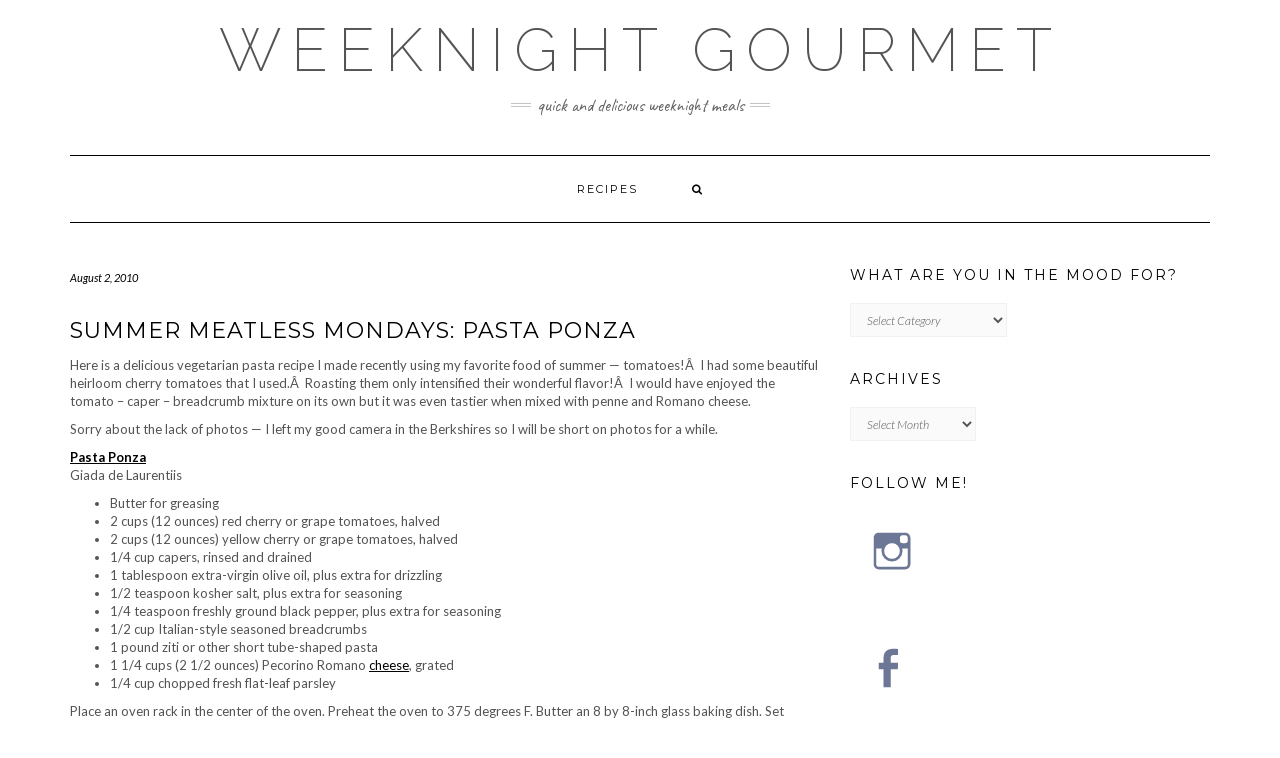

--- FILE ---
content_type: text/html; charset=UTF-8
request_url: https://weeknightgourmet.com/pasta/summer-meatless-mondays-pasta-ponza/
body_size: 10822
content:
<!DOCTYPE html>
<html lang="en-US">
<head>
    <meta charset="UTF-8" />
    <meta http-equiv="X-UA-Compatible" content="IE=edge" />
    <meta name="viewport" content="width=device-width, initial-scale=1" />
    	<link rel="pingback" href="https://weeknightgourmet.com/xmlrpc.php">
	    <title>Summer Meatless Mondays: Pasta Ponza &#8211; Weeknight Gourmet</title>
<meta name='robots' content='max-image-preview:large' />
<link rel='dns-prefetch' href='//platform-api.sharethis.com' />
<link rel='dns-prefetch' href='//fonts.googleapis.com' />
<link href='https://fonts.gstatic.com' crossorigin rel='preconnect' />
<link rel="alternate" type="application/rss+xml" title="Weeknight Gourmet &raquo; Feed" href="https://weeknightgourmet.com/feed/" />
<link rel="alternate" type="application/rss+xml" title="Weeknight Gourmet &raquo; Comments Feed" href="https://weeknightgourmet.com/comments/feed/" />
<link rel="alternate" type="application/rss+xml" title="Weeknight Gourmet &raquo; Summer Meatless Mondays: Pasta Ponza Comments Feed" href="https://weeknightgourmet.com/pasta/summer-meatless-mondays-pasta-ponza/feed/" />
<link rel="alternate" title="oEmbed (JSON)" type="application/json+oembed" href="https://weeknightgourmet.com/wp-json/oembed/1.0/embed?url=https%3A%2F%2Fweeknightgourmet.com%2Fpasta%2Fsummer-meatless-mondays-pasta-ponza%2F" />
<link rel="alternate" title="oEmbed (XML)" type="text/xml+oembed" href="https://weeknightgourmet.com/wp-json/oembed/1.0/embed?url=https%3A%2F%2Fweeknightgourmet.com%2Fpasta%2Fsummer-meatless-mondays-pasta-ponza%2F&#038;format=xml" />
<style id='wp-img-auto-sizes-contain-inline-css' type='text/css'>
img:is([sizes=auto i],[sizes^="auto," i]){contain-intrinsic-size:3000px 1500px}
/*# sourceURL=wp-img-auto-sizes-contain-inline-css */
</style>
<style id='wp-emoji-styles-inline-css' type='text/css'>

	img.wp-smiley, img.emoji {
		display: inline !important;
		border: none !important;
		box-shadow: none !important;
		height: 1em !important;
		width: 1em !important;
		margin: 0 0.07em !important;
		vertical-align: -0.1em !important;
		background: none !important;
		padding: 0 !important;
	}
/*# sourceURL=wp-emoji-styles-inline-css */
</style>
<style id='wp-block-library-inline-css' type='text/css'>
:root{--wp-block-synced-color:#7a00df;--wp-block-synced-color--rgb:122,0,223;--wp-bound-block-color:var(--wp-block-synced-color);--wp-editor-canvas-background:#ddd;--wp-admin-theme-color:#007cba;--wp-admin-theme-color--rgb:0,124,186;--wp-admin-theme-color-darker-10:#006ba1;--wp-admin-theme-color-darker-10--rgb:0,107,160.5;--wp-admin-theme-color-darker-20:#005a87;--wp-admin-theme-color-darker-20--rgb:0,90,135;--wp-admin-border-width-focus:2px}@media (min-resolution:192dpi){:root{--wp-admin-border-width-focus:1.5px}}.wp-element-button{cursor:pointer}:root .has-very-light-gray-background-color{background-color:#eee}:root .has-very-dark-gray-background-color{background-color:#313131}:root .has-very-light-gray-color{color:#eee}:root .has-very-dark-gray-color{color:#313131}:root .has-vivid-green-cyan-to-vivid-cyan-blue-gradient-background{background:linear-gradient(135deg,#00d084,#0693e3)}:root .has-purple-crush-gradient-background{background:linear-gradient(135deg,#34e2e4,#4721fb 50%,#ab1dfe)}:root .has-hazy-dawn-gradient-background{background:linear-gradient(135deg,#faaca8,#dad0ec)}:root .has-subdued-olive-gradient-background{background:linear-gradient(135deg,#fafae1,#67a671)}:root .has-atomic-cream-gradient-background{background:linear-gradient(135deg,#fdd79a,#004a59)}:root .has-nightshade-gradient-background{background:linear-gradient(135deg,#330968,#31cdcf)}:root .has-midnight-gradient-background{background:linear-gradient(135deg,#020381,#2874fc)}:root{--wp--preset--font-size--normal:16px;--wp--preset--font-size--huge:42px}.has-regular-font-size{font-size:1em}.has-larger-font-size{font-size:2.625em}.has-normal-font-size{font-size:var(--wp--preset--font-size--normal)}.has-huge-font-size{font-size:var(--wp--preset--font-size--huge)}.has-text-align-center{text-align:center}.has-text-align-left{text-align:left}.has-text-align-right{text-align:right}.has-fit-text{white-space:nowrap!important}#end-resizable-editor-section{display:none}.aligncenter{clear:both}.items-justified-left{justify-content:flex-start}.items-justified-center{justify-content:center}.items-justified-right{justify-content:flex-end}.items-justified-space-between{justify-content:space-between}.screen-reader-text{border:0;clip-path:inset(50%);height:1px;margin:-1px;overflow:hidden;padding:0;position:absolute;width:1px;word-wrap:normal!important}.screen-reader-text:focus{background-color:#ddd;clip-path:none;color:#444;display:block;font-size:1em;height:auto;left:5px;line-height:normal;padding:15px 23px 14px;text-decoration:none;top:5px;width:auto;z-index:100000}html :where(.has-border-color){border-style:solid}html :where([style*=border-top-color]){border-top-style:solid}html :where([style*=border-right-color]){border-right-style:solid}html :where([style*=border-bottom-color]){border-bottom-style:solid}html :where([style*=border-left-color]){border-left-style:solid}html :where([style*=border-width]){border-style:solid}html :where([style*=border-top-width]){border-top-style:solid}html :where([style*=border-right-width]){border-right-style:solid}html :where([style*=border-bottom-width]){border-bottom-style:solid}html :where([style*=border-left-width]){border-left-style:solid}html :where(img[class*=wp-image-]){height:auto;max-width:100%}:where(figure){margin:0 0 1em}html :where(.is-position-sticky){--wp-admin--admin-bar--position-offset:var(--wp-admin--admin-bar--height,0px)}@media screen and (max-width:600px){html :where(.is-position-sticky){--wp-admin--admin-bar--position-offset:0px}}

/*# sourceURL=wp-block-library-inline-css */
</style><style id='global-styles-inline-css' type='text/css'>
:root{--wp--preset--aspect-ratio--square: 1;--wp--preset--aspect-ratio--4-3: 4/3;--wp--preset--aspect-ratio--3-4: 3/4;--wp--preset--aspect-ratio--3-2: 3/2;--wp--preset--aspect-ratio--2-3: 2/3;--wp--preset--aspect-ratio--16-9: 16/9;--wp--preset--aspect-ratio--9-16: 9/16;--wp--preset--color--black: #000000;--wp--preset--color--cyan-bluish-gray: #abb8c3;--wp--preset--color--white: #ffffff;--wp--preset--color--pale-pink: #f78da7;--wp--preset--color--vivid-red: #cf2e2e;--wp--preset--color--luminous-vivid-orange: #ff6900;--wp--preset--color--luminous-vivid-amber: #fcb900;--wp--preset--color--light-green-cyan: #7bdcb5;--wp--preset--color--vivid-green-cyan: #00d084;--wp--preset--color--pale-cyan-blue: #8ed1fc;--wp--preset--color--vivid-cyan-blue: #0693e3;--wp--preset--color--vivid-purple: #9b51e0;--wp--preset--gradient--vivid-cyan-blue-to-vivid-purple: linear-gradient(135deg,rgb(6,147,227) 0%,rgb(155,81,224) 100%);--wp--preset--gradient--light-green-cyan-to-vivid-green-cyan: linear-gradient(135deg,rgb(122,220,180) 0%,rgb(0,208,130) 100%);--wp--preset--gradient--luminous-vivid-amber-to-luminous-vivid-orange: linear-gradient(135deg,rgb(252,185,0) 0%,rgb(255,105,0) 100%);--wp--preset--gradient--luminous-vivid-orange-to-vivid-red: linear-gradient(135deg,rgb(255,105,0) 0%,rgb(207,46,46) 100%);--wp--preset--gradient--very-light-gray-to-cyan-bluish-gray: linear-gradient(135deg,rgb(238,238,238) 0%,rgb(169,184,195) 100%);--wp--preset--gradient--cool-to-warm-spectrum: linear-gradient(135deg,rgb(74,234,220) 0%,rgb(151,120,209) 20%,rgb(207,42,186) 40%,rgb(238,44,130) 60%,rgb(251,105,98) 80%,rgb(254,248,76) 100%);--wp--preset--gradient--blush-light-purple: linear-gradient(135deg,rgb(255,206,236) 0%,rgb(152,150,240) 100%);--wp--preset--gradient--blush-bordeaux: linear-gradient(135deg,rgb(254,205,165) 0%,rgb(254,45,45) 50%,rgb(107,0,62) 100%);--wp--preset--gradient--luminous-dusk: linear-gradient(135deg,rgb(255,203,112) 0%,rgb(199,81,192) 50%,rgb(65,88,208) 100%);--wp--preset--gradient--pale-ocean: linear-gradient(135deg,rgb(255,245,203) 0%,rgb(182,227,212) 50%,rgb(51,167,181) 100%);--wp--preset--gradient--electric-grass: linear-gradient(135deg,rgb(202,248,128) 0%,rgb(113,206,126) 100%);--wp--preset--gradient--midnight: linear-gradient(135deg,rgb(2,3,129) 0%,rgb(40,116,252) 100%);--wp--preset--font-size--small: 13px;--wp--preset--font-size--medium: 20px;--wp--preset--font-size--large: 36px;--wp--preset--font-size--x-large: 42px;--wp--preset--spacing--20: 0.44rem;--wp--preset--spacing--30: 0.67rem;--wp--preset--spacing--40: 1rem;--wp--preset--spacing--50: 1.5rem;--wp--preset--spacing--60: 2.25rem;--wp--preset--spacing--70: 3.38rem;--wp--preset--spacing--80: 5.06rem;--wp--preset--shadow--natural: 6px 6px 9px rgba(0, 0, 0, 0.2);--wp--preset--shadow--deep: 12px 12px 50px rgba(0, 0, 0, 0.4);--wp--preset--shadow--sharp: 6px 6px 0px rgba(0, 0, 0, 0.2);--wp--preset--shadow--outlined: 6px 6px 0px -3px rgb(255, 255, 255), 6px 6px rgb(0, 0, 0);--wp--preset--shadow--crisp: 6px 6px 0px rgb(0, 0, 0);}:where(.is-layout-flex){gap: 0.5em;}:where(.is-layout-grid){gap: 0.5em;}body .is-layout-flex{display: flex;}.is-layout-flex{flex-wrap: wrap;align-items: center;}.is-layout-flex > :is(*, div){margin: 0;}body .is-layout-grid{display: grid;}.is-layout-grid > :is(*, div){margin: 0;}:where(.wp-block-columns.is-layout-flex){gap: 2em;}:where(.wp-block-columns.is-layout-grid){gap: 2em;}:where(.wp-block-post-template.is-layout-flex){gap: 1.25em;}:where(.wp-block-post-template.is-layout-grid){gap: 1.25em;}.has-black-color{color: var(--wp--preset--color--black) !important;}.has-cyan-bluish-gray-color{color: var(--wp--preset--color--cyan-bluish-gray) !important;}.has-white-color{color: var(--wp--preset--color--white) !important;}.has-pale-pink-color{color: var(--wp--preset--color--pale-pink) !important;}.has-vivid-red-color{color: var(--wp--preset--color--vivid-red) !important;}.has-luminous-vivid-orange-color{color: var(--wp--preset--color--luminous-vivid-orange) !important;}.has-luminous-vivid-amber-color{color: var(--wp--preset--color--luminous-vivid-amber) !important;}.has-light-green-cyan-color{color: var(--wp--preset--color--light-green-cyan) !important;}.has-vivid-green-cyan-color{color: var(--wp--preset--color--vivid-green-cyan) !important;}.has-pale-cyan-blue-color{color: var(--wp--preset--color--pale-cyan-blue) !important;}.has-vivid-cyan-blue-color{color: var(--wp--preset--color--vivid-cyan-blue) !important;}.has-vivid-purple-color{color: var(--wp--preset--color--vivid-purple) !important;}.has-black-background-color{background-color: var(--wp--preset--color--black) !important;}.has-cyan-bluish-gray-background-color{background-color: var(--wp--preset--color--cyan-bluish-gray) !important;}.has-white-background-color{background-color: var(--wp--preset--color--white) !important;}.has-pale-pink-background-color{background-color: var(--wp--preset--color--pale-pink) !important;}.has-vivid-red-background-color{background-color: var(--wp--preset--color--vivid-red) !important;}.has-luminous-vivid-orange-background-color{background-color: var(--wp--preset--color--luminous-vivid-orange) !important;}.has-luminous-vivid-amber-background-color{background-color: var(--wp--preset--color--luminous-vivid-amber) !important;}.has-light-green-cyan-background-color{background-color: var(--wp--preset--color--light-green-cyan) !important;}.has-vivid-green-cyan-background-color{background-color: var(--wp--preset--color--vivid-green-cyan) !important;}.has-pale-cyan-blue-background-color{background-color: var(--wp--preset--color--pale-cyan-blue) !important;}.has-vivid-cyan-blue-background-color{background-color: var(--wp--preset--color--vivid-cyan-blue) !important;}.has-vivid-purple-background-color{background-color: var(--wp--preset--color--vivid-purple) !important;}.has-black-border-color{border-color: var(--wp--preset--color--black) !important;}.has-cyan-bluish-gray-border-color{border-color: var(--wp--preset--color--cyan-bluish-gray) !important;}.has-white-border-color{border-color: var(--wp--preset--color--white) !important;}.has-pale-pink-border-color{border-color: var(--wp--preset--color--pale-pink) !important;}.has-vivid-red-border-color{border-color: var(--wp--preset--color--vivid-red) !important;}.has-luminous-vivid-orange-border-color{border-color: var(--wp--preset--color--luminous-vivid-orange) !important;}.has-luminous-vivid-amber-border-color{border-color: var(--wp--preset--color--luminous-vivid-amber) !important;}.has-light-green-cyan-border-color{border-color: var(--wp--preset--color--light-green-cyan) !important;}.has-vivid-green-cyan-border-color{border-color: var(--wp--preset--color--vivid-green-cyan) !important;}.has-pale-cyan-blue-border-color{border-color: var(--wp--preset--color--pale-cyan-blue) !important;}.has-vivid-cyan-blue-border-color{border-color: var(--wp--preset--color--vivid-cyan-blue) !important;}.has-vivid-purple-border-color{border-color: var(--wp--preset--color--vivid-purple) !important;}.has-vivid-cyan-blue-to-vivid-purple-gradient-background{background: var(--wp--preset--gradient--vivid-cyan-blue-to-vivid-purple) !important;}.has-light-green-cyan-to-vivid-green-cyan-gradient-background{background: var(--wp--preset--gradient--light-green-cyan-to-vivid-green-cyan) !important;}.has-luminous-vivid-amber-to-luminous-vivid-orange-gradient-background{background: var(--wp--preset--gradient--luminous-vivid-amber-to-luminous-vivid-orange) !important;}.has-luminous-vivid-orange-to-vivid-red-gradient-background{background: var(--wp--preset--gradient--luminous-vivid-orange-to-vivid-red) !important;}.has-very-light-gray-to-cyan-bluish-gray-gradient-background{background: var(--wp--preset--gradient--very-light-gray-to-cyan-bluish-gray) !important;}.has-cool-to-warm-spectrum-gradient-background{background: var(--wp--preset--gradient--cool-to-warm-spectrum) !important;}.has-blush-light-purple-gradient-background{background: var(--wp--preset--gradient--blush-light-purple) !important;}.has-blush-bordeaux-gradient-background{background: var(--wp--preset--gradient--blush-bordeaux) !important;}.has-luminous-dusk-gradient-background{background: var(--wp--preset--gradient--luminous-dusk) !important;}.has-pale-ocean-gradient-background{background: var(--wp--preset--gradient--pale-ocean) !important;}.has-electric-grass-gradient-background{background: var(--wp--preset--gradient--electric-grass) !important;}.has-midnight-gradient-background{background: var(--wp--preset--gradient--midnight) !important;}.has-small-font-size{font-size: var(--wp--preset--font-size--small) !important;}.has-medium-font-size{font-size: var(--wp--preset--font-size--medium) !important;}.has-large-font-size{font-size: var(--wp--preset--font-size--large) !important;}.has-x-large-font-size{font-size: var(--wp--preset--font-size--x-large) !important;}
/*# sourceURL=global-styles-inline-css */
</style>

<style id='classic-theme-styles-inline-css' type='text/css'>
/*! This file is auto-generated */
.wp-block-button__link{color:#fff;background-color:#32373c;border-radius:9999px;box-shadow:none;text-decoration:none;padding:calc(.667em + 2px) calc(1.333em + 2px);font-size:1.125em}.wp-block-file__button{background:#32373c;color:#fff;text-decoration:none}
/*# sourceURL=/wp-includes/css/classic-themes.min.css */
</style>
<link rel='stylesheet' id='pld-public-css' href='https://weeknightgourmet.com/wp-content/plugins/post-list-designer/assets/css/bld-public.css?ver=3.4.1' type='text/css' media='all' />
<link rel='stylesheet' id='kale-fonts-css' href='https://fonts.googleapis.com/css?family=Montserrat%3A400%2C700%7CLato%3A400%2C700%2C300%2C300italic%2C400italic%2C700italic%7CRaleway%3A200%7CCaveat&#038;subset=latin%2Clatin-ext' type='text/css' media='all' />
<link rel='stylesheet' id='bootstrap-css' href='https://weeknightgourmet.com/wp-content/themes/kale/assets/css/bootstrap.min.css?ver=6.9' type='text/css' media='all' />
<link rel='stylesheet' id='bootstrap-select-css' href='https://weeknightgourmet.com/wp-content/themes/kale/assets/css/bootstrap-select.min.css?ver=6.9' type='text/css' media='all' />
<link rel='stylesheet' id='smartmenus-bootstrap-css' href='https://weeknightgourmet.com/wp-content/themes/kale/assets/css/jquery.smartmenus.bootstrap.css?ver=6.9' type='text/css' media='all' />
<link rel='stylesheet' id='font-awesome-css' href='https://weeknightgourmet.com/wp-content/themes/kale/assets/css/font-awesome.min.css?ver=6.9' type='text/css' media='all' />
<link rel='stylesheet' id='owl-carousel-css' href='https://weeknightgourmet.com/wp-content/themes/kale/assets/css/owl.carousel.css?ver=6.9' type='text/css' media='all' />
<link rel='stylesheet' id='kale-style-css' href='https://weeknightgourmet.com/wp-content/themes/kale/style.css?ver=6.9' type='text/css' media='all' />
<link rel='stylesheet' id='recent-posts-widget-with-thumbnails-public-style-css' href='https://weeknightgourmet.com/wp-content/plugins/recent-posts-widget-with-thumbnails/public.css?ver=7.1.1' type='text/css' media='all' />
<script type="text/javascript" src="https://weeknightgourmet.com/wp-includes/js/jquery/jquery.min.js?ver=3.7.1" id="jquery-core-js"></script>
<script type="text/javascript" src="https://weeknightgourmet.com/wp-includes/js/jquery/jquery-migrate.min.js?ver=3.4.1" id="jquery-migrate-js"></script>
<script type="text/javascript" src="//platform-api.sharethis.com/js/sharethis.js#source=googleanalytics-wordpress#product=ga&amp;property=60083bfec03e54001829c87a" id="googleanalytics-platform-sharethis-js"></script>
<link rel="https://api.w.org/" href="https://weeknightgourmet.com/wp-json/" /><link rel="alternate" title="JSON" type="application/json" href="https://weeknightgourmet.com/wp-json/wp/v2/posts/3087" /><link rel="EditURI" type="application/rsd+xml" title="RSD" href="https://weeknightgourmet.com/xmlrpc.php?rsd" />
<meta name="generator" content="WordPress 6.9" />
<link rel="canonical" href="https://weeknightgourmet.com/pasta/summer-meatless-mondays-pasta-ponza/" />
<link rel='shortlink' href='https://weeknightgourmet.com/?p=3087' />
<script>
(function() {
	(function (i, s, o, g, r, a, m) {
		i['GoogleAnalyticsObject'] = r;
		i[r] = i[r] || function () {
				(i[r].q = i[r].q || []).push(arguments)
			}, i[r].l = 1 * new Date();
		a = s.createElement(o),
			m = s.getElementsByTagName(o)[0];
		a.async = 1;
		a.src = g;
		m.parentNode.insertBefore(a, m)
	})(window, document, 'script', 'https://google-analytics.com/analytics.js', 'ga');

	ga('create', 'UA-15537022-1', 'auto');
			ga('send', 'pageview');
	})();
</script>
<style id="kirki-inline-styles"></style></head>

<body class="wp-singular post-template-default single single-post postid-3087 single-format-standard wp-theme-kale">
<a class="skip-link screen-reader-text" href="#content">
Skip to content</a>

<div class="main-wrapper">
    <div class="container">

        <!-- Header -->
        <header class="header" role="banner">

            
            <!-- Header Row 2 -->
            <div class="header-row-2">
                <div class="logo">
                    
												<div class="header-logo-text"><a href="https://weeknightgourmet.com/">Weeknight Gourmet</a></div>
						
                                    </div>
                                <div class="tagline"><p>Quick and delicious weeknight meals</p></div>
                            </div>
            <!-- /Header Row 2 -->


            <!-- Header Row 3 -->
            <div class="header-row-3">
                <nav class="navbar navbar-default" role="navigation" aria-label="Main navigation">
                    <div class="navbar-header">
                        <button type="button" class="navbar-toggle collapsed" data-toggle="collapse" data-target=".header-row-3 .navbar-collapse" aria-expanded="false">
                        <span class="sr-only">Toggle Navigation</span>
                        <span class="icon-bar"></span>
                        <span class="icon-bar"></span>
                        <span class="icon-bar"></span>
                        </button>
                    </div>
                    <!-- Navigation -->
                    <div class="navbar-collapse collapse"><ul class="nav navbar-nav"><li class='page_item page-item-2040 '><a href='https://weeknightgourmet.com/recipes/'>Recipes</a></li><li class="search">
        <a href="javascript:;" id="toggle-main_search" data-toggle="dropdown"><i class="fa fa-search"></i></a>
        <div class="dropdown-menu main_search">
            <form name="main_search" method="get" action="https://weeknightgourmet.com/">
                <input type="text" name="s" class="form-control" placeholder="Type here" />
            </form>
        </div>
    </li></ul></div>                    <!-- /Navigation -->
                </nav>
            </div>
            <!-- /Header Row 3 -->

        </header>
        <!-- /Header -->


<a id="content"></a>
<!-- Two Columns -->
<div class="row two-columns">

    <!-- Main Column -->
        <div class="main-column  col-md-8 " role="main">
        
        <!-- Post Content -->
        <div id="post-3087" class="entry entry-post post-3087 post type-post status-publish format-standard hentry category-pasta category-vegetarian-entree tag-cooking tag-food tag-giada-de-laurentiis tag-recipes">
            
            <div class="entry-header">
				                <div class="entry-meta">
                    <div class="entry-date date updated">August 2, 2010</div>
                </div>
								<div class="clearfix"></div>
            </div>
            
                                    <h1 class="entry-title">Summer Meatless Mondays: Pasta Ponza</h1>
                        
                        
            <div class="single-content"><p>Here is a delicious vegetarian pasta recipe I made recently using my favorite food of summer &#8212; tomatoes!Â  I had some beautiful heirloom cherry tomatoes that I used.Â  Roasting them only intensified their wonderful flavor!Â  I would have enjoyed the tomato &#8211; caper &#8211; breadcrumb mixture on its own but it was even tastier when mixed with penne and Romano cheese.</p>
<p>Sorry about the lack of photos &#8212; I left my good camera in the Berkshires so I will be short on photos for a while.</p>
<p><a href="http://www.foodnetwork.com/recipes/giada-de-laurentiis/pasta-ponza-recipe/index.htmlï»¿" target="_blank"><strong>Pasta Ponza</strong><br />
</a>Giada de Laurentiis</p>
<ul>
<li>Butter for greasing</li>
<li>2 cups (12 ounces) red cherry or grape tomatoes, halved</li>
<li>2 cups (12 ounces) yellow cherry or grape tomatoes, halved</li>
<li>1/4 cup capers, rinsed and drained</li>
<li>1 tablespoon extra-virgin olive oil, plus extra for drizzling</li>
<li>1/2 teaspoon kosher salt, plus extra for seasoning</li>
<li>1/4 teaspoon freshly ground black pepper, plus extra for seasoning</li>
<li>1/2 cup Italian-style seasoned breadcrumbs</li>
<li>1 pound ziti or other short tube-shaped pasta</li>
<li>1 1/4 cups (2 1/2 ounces) Pecorino Romano <a>cheese</a>, grated</li>
<li>1/4 cup chopped fresh flat-leaf parsley</li>
</ul>
<p><!--concordance-end-->Place an oven rack in the center of the oven. Preheat the oven to  375 degrees F. Butter an 8 by 8-inch glass baking dish. Set aside.</p>
<p>Place the tomatoes, capers, 1 tablespoon olive oil, 1/2 teaspoon  salt, and 1/4 teaspoon pepper in the prepared baking dish. Toss to coat.  Sprinkle the breadcrumbs over the tomato mixture. Drizzle the top with  olive oil and bake for 30 to 35 minutes until the top is golden. Cool  for 5 minutes.</p>
<p>Bring a large pot of salted water to a boil over high heat. Add the  pasta and cook until tender but still firm to the bite, stirring  occasionally, about 8 to 10 minutes. Drain and reserve about 1 cup of  the pasta water.</p>
<p>Place the pasta in a large serving bowl. Spoon the tomato mixture  onto the pasta. Add the cheese and toss well. Thin out the sauce with a  little pasta water, if needed. Season with salt and pepper, to taste.  Sprinkle with the chopped parsley and serve immediately.</p>
</div>
            
                        <div class="entry-footer">
                <div class="entry-meta">
                    <div class="entry-author"><span>Author: </span><span class="vcard author author_name"><span class="fn"><a href="https://weeknightgourmet.com/author/jessica-ogilvie/" title="Posts by Jessica Ogilvie" rel="author">Jessica Ogilvie</a></span></span></div>					<div class="entry-category"><span>Filed Under: </span><a href="https://weeknightgourmet.com/category/pasta/" rel="category tag">Pasta</a>, <a href="https://weeknightgourmet.com/category/vegetarian-entree/" rel="category tag">Vegetarian entree</a></div>                    <div class="entry-tags"><span>Tags: </span><a href="https://weeknightgourmet.com/tag/cooking/" rel="tag">Cooking</a>, <a href="https://weeknightgourmet.com/tag/food/" rel="tag">Food</a>, <a href="https://weeknightgourmet.com/tag/giada-de-laurentiis/" rel="tag">Giada De Laurentiis</a>, <a href="https://weeknightgourmet.com/tag/recipes/" rel="tag">Recipes</a></div>                </div>
            </div>
                    
        </div>
        <!-- /Post Content -->
        
                <hr />
        <div class="pagination-post">
            <div class="previous_post"><a href="https://weeknightgourmet.com/barbecue/whats-been-cookin-in-the-weeknight-gourmets-kitchen/" rel="prev">What&#039;s been cookin&#039; in the Weeknight Gourmet&#039;s kitchen?</a></div>
            <div class="next_post"><a href="https://weeknightgourmet.com/pasta/summer-meatless-mondays-corn-pesto/" rel="next">Summer Meatless Mondays: Corn Pesto</a></div>
        </div>
                
        <!-- Post Comments -->
                <hr />
        
<div id="comments" class="comments">

    
	
		<div id="respond" class="comment-respond">
		<h3 id="reply-title" class="comment-reply-title">Leave a Reply <small><a rel="nofollow" id="cancel-comment-reply-link" href="/pasta/summer-meatless-mondays-pasta-ponza/#respond" style="display:none;">Cancel reply</a></small></h3><form action="https://weeknightgourmet.com/wp-comments-post.php" method="post" id="commentform" class="comment-form"><p class="comment-notes"><span id="email-notes">Your email address will not be published.</span> <span class="required-field-message">Required fields are marked <span class="required">*</span></span></p><div class="row"><div class="col-sm-6"><div class="form-group form-group-author"><label class="form-label form-label-author">Name<span class="asterik">*</span></label><input type="text" class="form-control" id="author" name="author" placeholder="" value="" /></div>
<div class="form-group form-group-email"><label class="form-label form-label-email">Email Address<span class="asterik">*</span></label><input type="email" class="form-control" name="email" id="email" placeholder="" value="" /></div>
<div class="form-group form-group-url"><label class="form-label form-label-url">Website</label><input type="text" class="form-control" name="url" id="url" placeholder="" value="" /></div></div></div>
<div class="form-group form-group-comment"><label class="form-label form-label-comment">Comment</label><textarea rows="5" cols="" class="form-control" id="comment" name="comment" placeholder=""></textarea></div><div class="form-group form-group-cookie"><input id="comment-cookies-consent" name="comment-cookies-consent" type="checkbox" value="yes" /><label for="comment-cookies-consent">Save my name, email, and website in this browser for the next time I comment.</label></div>
<p class="form-submit"><input name="submit" type="submit" id="submit" class="btn btn-default" value="Post Comment" /> <input type='hidden' name='comment_post_ID' value='3087' id='comment_post_ID' />
<input type='hidden' name='comment_parent' id='comment_parent' value='0' />
</p><p style="display: none;"><input type="hidden" id="akismet_comment_nonce" name="akismet_comment_nonce" value="9e2f6d0180" /></p><p style="display: none !important;" class="akismet-fields-container" data-prefix="ak_"><label>&#916;<textarea name="ak_hp_textarea" cols="45" rows="8" maxlength="100"></textarea></label><input type="hidden" id="ak_js_1" name="ak_js" value="68"/><script>document.getElementById( "ak_js_1" ).setAttribute( "value", ( new Date() ).getTime() );</script></p></form>	</div><!-- #respond -->
	

</div>          
        <!-- /Post Comments -->
        
    </div>
    <!-- /Main Column -->
    
    
    <!-- Sidebar -->
<aside class="sidebar sidebar-column  col-md-4 " role="complementary" aria-label="Primary sidebar"> 
    <div class="sidebar-default sidebar-block sidebar-no-borders"><div id="categories-3" class="default-widget widget widget_categories"><h3 class="widget-title"><span>What are you in the mood for?</span></h3><form action="https://weeknightgourmet.com" method="get"><label class="screen-reader-text" for="cat">What are you in the mood for?</label><select  name='cat' id='cat' class='postform'>
	<option value='-1'>Select Category</option>
	<option class="level-0" value="3">Appetizers</option>
	<option class="level-0" value="129">Asian</option>
	<option class="level-0" value="4">Baby food</option>
	<option class="level-0" value="5">Barbecue</option>
	<option class="level-0" value="117">Beans</option>
	<option class="level-0" value="6">Beef</option>
	<option class="level-0" value="7">Books</option>
	<option class="level-0" value="8">Breads</option>
	<option class="level-0" value="9">Breakfast</option>
	<option class="level-0" value="10">Brunch</option>
	<option class="level-0" value="11">Burgers</option>
	<option class="level-0" value="12">Cake</option>
	<option class="level-0" value="13">Dessert</option>
	<option class="level-1" value="51">&nbsp;&nbsp;&nbsp;Chocolate</option>
	<option class="level-1" value="53">&nbsp;&nbsp;&nbsp;Cookies</option>
	<option class="level-1" value="16">&nbsp;&nbsp;&nbsp;Fruit</option>
	<option class="level-1" value="21">&nbsp;&nbsp;&nbsp;Ice Cream</option>
	<option class="level-1" value="31">&nbsp;&nbsp;&nbsp;Pie</option>
	<option class="level-0" value="14">Eggs</option>
	<option class="level-0" value="15">Fish</option>
	<option class="level-1" value="41">&nbsp;&nbsp;&nbsp;Shellfish</option>
	<option class="level-0" value="18">Game</option>
	<option class="level-0" value="19">Herbs</option>
	<option class="level-0" value="20">Hors d&#039;oeurvre</option>
	<option class="level-0" value="23">Jess&#8217;s Picks</option>
	<option class="level-0" value="24">Kid friendly</option>
	<option class="level-0" value="144">Korean</option>
	<option class="level-0" value="25">Lamb</option>
	<option class="level-0" value="130">Meatballs</option>
	<option class="level-0" value="26">Miscellaneous</option>
	<option class="level-0" value="151">Muffins</option>
	<option class="level-0" value="135">Nachos</option>
	<option class="level-0" value="27">NYC Restaurants</option>
	<option class="level-0" value="28">One-pot meal</option>
	<option class="level-0" value="152">Pantry dish</option>
	<option class="level-0" value="29">Pasta</option>
	<option class="level-1" value="36">&nbsp;&nbsp;&nbsp;Risotto</option>
	<option class="level-0" value="30">Pet Friendly</option>
	<option class="level-0" value="33">Pizza</option>
	<option class="level-0" value="34">Pork</option>
	<option class="level-0" value="35">Poultry</option>
	<option class="level-1" value="47">&nbsp;&nbsp;&nbsp;Turkey</option>
	<option class="level-0" value="156">Quick Breads</option>
	<option class="level-0" value="38">Salads</option>
	<option class="level-0" value="39">Sandwiches</option>
	<option class="level-0" value="40">Sauce</option>
	<option class="level-0" value="116">Sausage</option>
	<option class="level-0" value="126">Sheet Pan Dinners</option>
	<option class="level-0" value="42">Side dishes &#8211; vegetables</option>
	<option class="level-0" value="43">Slow Cooker</option>
	<option class="level-0" value="44">Soups, Stews, Chilis</option>
	<option class="level-0" value="45">Tarts</option>
	<option class="level-0" value="46">Travel</option>
	<option class="level-0" value="1">Uncategorized</option>
	<option class="level-0" value="112">Veal</option>
	<option class="level-0" value="49">Vegetarian entree</option>
	<option class="level-0" value="50">Weeknight Favorites</option>
</select>
</form><script type="text/javascript">
/* <![CDATA[ */

( ( dropdownId ) => {
	const dropdown = document.getElementById( dropdownId );
	function onSelectChange() {
		setTimeout( () => {
			if ( 'escape' === dropdown.dataset.lastkey ) {
				return;
			}
			if ( dropdown.value && parseInt( dropdown.value ) > 0 && dropdown instanceof HTMLSelectElement ) {
				dropdown.parentElement.submit();
			}
		}, 250 );
	}
	function onKeyUp( event ) {
		if ( 'Escape' === event.key ) {
			dropdown.dataset.lastkey = 'escape';
		} else {
			delete dropdown.dataset.lastkey;
		}
	}
	function onClick() {
		delete dropdown.dataset.lastkey;
	}
	dropdown.addEventListener( 'keyup', onKeyUp );
	dropdown.addEventListener( 'click', onClick );
	dropdown.addEventListener( 'change', onSelectChange );
})( "cat" );

//# sourceURL=WP_Widget_Categories%3A%3Awidget
/* ]]> */
</script>
</div><div id="archives-3" class="default-widget widget widget_archive"><h3 class="widget-title"><span>Archives</span></h3>		<label class="screen-reader-text" for="archives-dropdown-3">Archives</label>
		<select id="archives-dropdown-3" name="archive-dropdown">
			
			<option value="">Select Month</option>
				<option value='https://weeknightgourmet.com/2021/04/'> April 2021 </option>
	<option value='https://weeknightgourmet.com/2021/03/'> March 2021 </option>
	<option value='https://weeknightgourmet.com/2021/02/'> February 2021 </option>
	<option value='https://weeknightgourmet.com/2021/01/'> January 2021 </option>
	<option value='https://weeknightgourmet.com/2014/02/'> February 2014 </option>
	<option value='https://weeknightgourmet.com/2014/01/'> January 2014 </option>
	<option value='https://weeknightgourmet.com/2013/10/'> October 2013 </option>
	<option value='https://weeknightgourmet.com/2013/09/'> September 2013 </option>
	<option value='https://weeknightgourmet.com/2013/04/'> April 2013 </option>
	<option value='https://weeknightgourmet.com/2013/03/'> March 2013 </option>
	<option value='https://weeknightgourmet.com/2012/10/'> October 2012 </option>
	<option value='https://weeknightgourmet.com/2012/09/'> September 2012 </option>
	<option value='https://weeknightgourmet.com/2012/05/'> May 2012 </option>
	<option value='https://weeknightgourmet.com/2012/02/'> February 2012 </option>
	<option value='https://weeknightgourmet.com/2012/01/'> January 2012 </option>
	<option value='https://weeknightgourmet.com/2011/12/'> December 2011 </option>
	<option value='https://weeknightgourmet.com/2011/11/'> November 2011 </option>
	<option value='https://weeknightgourmet.com/2011/10/'> October 2011 </option>
	<option value='https://weeknightgourmet.com/2011/09/'> September 2011 </option>
	<option value='https://weeknightgourmet.com/2011/08/'> August 2011 </option>
	<option value='https://weeknightgourmet.com/2011/07/'> July 2011 </option>
	<option value='https://weeknightgourmet.com/2011/05/'> May 2011 </option>
	<option value='https://weeknightgourmet.com/2011/03/'> March 2011 </option>
	<option value='https://weeknightgourmet.com/2011/02/'> February 2011 </option>
	<option value='https://weeknightgourmet.com/2011/01/'> January 2011 </option>
	<option value='https://weeknightgourmet.com/2010/12/'> December 2010 </option>
	<option value='https://weeknightgourmet.com/2010/11/'> November 2010 </option>
	<option value='https://weeknightgourmet.com/2010/10/'> October 2010 </option>
	<option value='https://weeknightgourmet.com/2010/09/'> September 2010 </option>
	<option value='https://weeknightgourmet.com/2010/08/'> August 2010 </option>
	<option value='https://weeknightgourmet.com/2010/07/'> July 2010 </option>
	<option value='https://weeknightgourmet.com/2010/06/'> June 2010 </option>
	<option value='https://weeknightgourmet.com/2010/05/'> May 2010 </option>
	<option value='https://weeknightgourmet.com/2010/04/'> April 2010 </option>
	<option value='https://weeknightgourmet.com/2010/03/'> March 2010 </option>
	<option value='https://weeknightgourmet.com/2010/02/'> February 2010 </option>
	<option value='https://weeknightgourmet.com/2010/01/'> January 2010 </option>
	<option value='https://weeknightgourmet.com/2009/12/'> December 2009 </option>
	<option value='https://weeknightgourmet.com/2009/11/'> November 2009 </option>
	<option value='https://weeknightgourmet.com/2009/10/'> October 2009 </option>
	<option value='https://weeknightgourmet.com/2009/09/'> September 2009 </option>
	<option value='https://weeknightgourmet.com/2009/08/'> August 2009 </option>
	<option value='https://weeknightgourmet.com/2009/07/'> July 2009 </option>
	<option value='https://weeknightgourmet.com/2009/06/'> June 2009 </option>
	<option value='https://weeknightgourmet.com/2009/05/'> May 2009 </option>
	<option value='https://weeknightgourmet.com/2009/04/'> April 2009 </option>
	<option value='https://weeknightgourmet.com/2009/03/'> March 2009 </option>
	<option value='https://weeknightgourmet.com/2009/02/'> February 2009 </option>
	<option value='https://weeknightgourmet.com/2009/01/'> January 2009 </option>

		</select>

			<script type="text/javascript">
/* <![CDATA[ */

( ( dropdownId ) => {
	const dropdown = document.getElementById( dropdownId );
	function onSelectChange() {
		setTimeout( () => {
			if ( 'escape' === dropdown.dataset.lastkey ) {
				return;
			}
			if ( dropdown.value ) {
				document.location.href = dropdown.value;
			}
		}, 250 );
	}
	function onKeyUp( event ) {
		if ( 'Escape' === event.key ) {
			dropdown.dataset.lastkey = 'escape';
		} else {
			delete dropdown.dataset.lastkey;
		}
	}
	function onClick() {
		delete dropdown.dataset.lastkey;
	}
	dropdown.addEventListener( 'keyup', onKeyUp );
	dropdown.addEventListener( 'click', onClick );
	dropdown.addEventListener( 'change', onSelectChange );
})( "archives-dropdown-3" );

//# sourceURL=WP_Widget_Archives%3A%3Awidget
/* ]]> */
</script>
</div><div id="media_image-3" class="default-widget widget widget_media_image"><h3 class="widget-title"><span>Follow Me!</span></h3><a href="https://www.instagram.com/weeknightgourmet/" target="_blank"><img width="82" height="82" src="https://weeknightgourmet.com/wp-content/uploads/2021/01/instagram.png" class="image wp-image-3722  attachment-full size-full" alt="" style="max-width: 100%; height: auto;" title="Follow Me!" decoding="async" /></a></div><div id="media_image-4" class="default-widget widget widget_media_image"><a href="https://www.facebook.com/WeeknightGourmet" target="_blank"><img width="82" height="82" src="https://weeknightgourmet.com/wp-content/uploads/2021/01/facebook.png" class="image wp-image-3721  attachment-full size-full" alt="" style="max-width: 100%; height: auto;" decoding="async" /></a></div></div></aside>
<!-- /Sidebar -->    
</div>
<!-- /Two Columns -->
        
<hr />


        
        

<!-- /Footer Widgets -->
        
        <!-- Footer -->
        <div class="footer" role="contentinfo">
            
                        
                                    <div class="footer-copyright">Copyright &copy; 2026 <a href="https://www.lyrathemes.com/kale/">Kale</a></div>
                        
            <div class="footer-copyright">
                <ul class="credit">
                    <li><a href="https://www.lyrathemes.com/kale/">Kale</a> by LyraThemes.com</a>.</li>
                </ul>
            </div>
            
        </div>
        <!-- /Footer -->
        
    </div><!-- /Container -->
</div><!-- /Main Wrapper -->

<script type="speculationrules">
{"prefetch":[{"source":"document","where":{"and":[{"href_matches":"/*"},{"not":{"href_matches":["/wp-*.php","/wp-admin/*","/wp-content/uploads/*","/wp-content/*","/wp-content/plugins/*","/wp-content/themes/kale/*","/*\\?(.+)"]}},{"not":{"selector_matches":"a[rel~=\"nofollow\"]"}},{"not":{"selector_matches":".no-prefetch, .no-prefetch a"}}]},"eagerness":"conservative"}]}
</script>
<script type="text/javascript" src="https://weeknightgourmet.com/wp-content/themes/kale/assets/js/bootstrap.min.js?ver=6.9" id="bootstrap-js"></script>
<script type="text/javascript" src="https://weeknightgourmet.com/wp-content/themes/kale/assets/js/bootstrap-select.min.js?ver=6.9" id="bootstrap-select-js"></script>
<script type="text/javascript" src="https://weeknightgourmet.com/wp-content/themes/kale/assets/js/jquery.smartmenus.js?ver=6.9" id="smartmenus-js"></script>
<script type="text/javascript" src="https://weeknightgourmet.com/wp-content/themes/kale/assets/js/jquery.smartmenus.bootstrap.js?ver=6.9" id="smartmenus-bootstrap-js"></script>
<script type="text/javascript" src="https://weeknightgourmet.com/wp-content/themes/kale/assets/js/owl.carousel.min.js?ver=6.9" id="owl-carousel-js"></script>
<script type="text/javascript" src="https://weeknightgourmet.com/wp-content/themes/kale/assets/js/kale.js?ver=6.9" id="kale-js-js"></script>
<script type="text/javascript" src="https://weeknightgourmet.com/wp-includes/js/comment-reply.min.js?ver=6.9" id="comment-reply-js" async="async" data-wp-strategy="async" fetchpriority="low"></script>
<script defer type="text/javascript" src="https://weeknightgourmet.com/wp-content/plugins/akismet/_inc/akismet-frontend.js?ver=1765341579" id="akismet-frontend-js"></script>
<script id="wp-emoji-settings" type="application/json">
{"baseUrl":"https://s.w.org/images/core/emoji/17.0.2/72x72/","ext":".png","svgUrl":"https://s.w.org/images/core/emoji/17.0.2/svg/","svgExt":".svg","source":{"concatemoji":"https://weeknightgourmet.com/wp-includes/js/wp-emoji-release.min.js?ver=6.9"}}
</script>
<script type="module">
/* <![CDATA[ */
/*! This file is auto-generated */
const a=JSON.parse(document.getElementById("wp-emoji-settings").textContent),o=(window._wpemojiSettings=a,"wpEmojiSettingsSupports"),s=["flag","emoji"];function i(e){try{var t={supportTests:e,timestamp:(new Date).valueOf()};sessionStorage.setItem(o,JSON.stringify(t))}catch(e){}}function c(e,t,n){e.clearRect(0,0,e.canvas.width,e.canvas.height),e.fillText(t,0,0);t=new Uint32Array(e.getImageData(0,0,e.canvas.width,e.canvas.height).data);e.clearRect(0,0,e.canvas.width,e.canvas.height),e.fillText(n,0,0);const a=new Uint32Array(e.getImageData(0,0,e.canvas.width,e.canvas.height).data);return t.every((e,t)=>e===a[t])}function p(e,t){e.clearRect(0,0,e.canvas.width,e.canvas.height),e.fillText(t,0,0);var n=e.getImageData(16,16,1,1);for(let e=0;e<n.data.length;e++)if(0!==n.data[e])return!1;return!0}function u(e,t,n,a){switch(t){case"flag":return n(e,"\ud83c\udff3\ufe0f\u200d\u26a7\ufe0f","\ud83c\udff3\ufe0f\u200b\u26a7\ufe0f")?!1:!n(e,"\ud83c\udde8\ud83c\uddf6","\ud83c\udde8\u200b\ud83c\uddf6")&&!n(e,"\ud83c\udff4\udb40\udc67\udb40\udc62\udb40\udc65\udb40\udc6e\udb40\udc67\udb40\udc7f","\ud83c\udff4\u200b\udb40\udc67\u200b\udb40\udc62\u200b\udb40\udc65\u200b\udb40\udc6e\u200b\udb40\udc67\u200b\udb40\udc7f");case"emoji":return!a(e,"\ud83e\u1fac8")}return!1}function f(e,t,n,a){let r;const o=(r="undefined"!=typeof WorkerGlobalScope&&self instanceof WorkerGlobalScope?new OffscreenCanvas(300,150):document.createElement("canvas")).getContext("2d",{willReadFrequently:!0}),s=(o.textBaseline="top",o.font="600 32px Arial",{});return e.forEach(e=>{s[e]=t(o,e,n,a)}),s}function r(e){var t=document.createElement("script");t.src=e,t.defer=!0,document.head.appendChild(t)}a.supports={everything:!0,everythingExceptFlag:!0},new Promise(t=>{let n=function(){try{var e=JSON.parse(sessionStorage.getItem(o));if("object"==typeof e&&"number"==typeof e.timestamp&&(new Date).valueOf()<e.timestamp+604800&&"object"==typeof e.supportTests)return e.supportTests}catch(e){}return null}();if(!n){if("undefined"!=typeof Worker&&"undefined"!=typeof OffscreenCanvas&&"undefined"!=typeof URL&&URL.createObjectURL&&"undefined"!=typeof Blob)try{var e="postMessage("+f.toString()+"("+[JSON.stringify(s),u.toString(),c.toString(),p.toString()].join(",")+"));",a=new Blob([e],{type:"text/javascript"});const r=new Worker(URL.createObjectURL(a),{name:"wpTestEmojiSupports"});return void(r.onmessage=e=>{i(n=e.data),r.terminate(),t(n)})}catch(e){}i(n=f(s,u,c,p))}t(n)}).then(e=>{for(const n in e)a.supports[n]=e[n],a.supports.everything=a.supports.everything&&a.supports[n],"flag"!==n&&(a.supports.everythingExceptFlag=a.supports.everythingExceptFlag&&a.supports[n]);var t;a.supports.everythingExceptFlag=a.supports.everythingExceptFlag&&!a.supports.flag,a.supports.everything||((t=a.source||{}).concatemoji?r(t.concatemoji):t.wpemoji&&t.twemoji&&(r(t.twemoji),r(t.wpemoji)))});
//# sourceURL=https://weeknightgourmet.com/wp-includes/js/wp-emoji-loader.min.js
/* ]]> */
</script>
</body>
</html>
